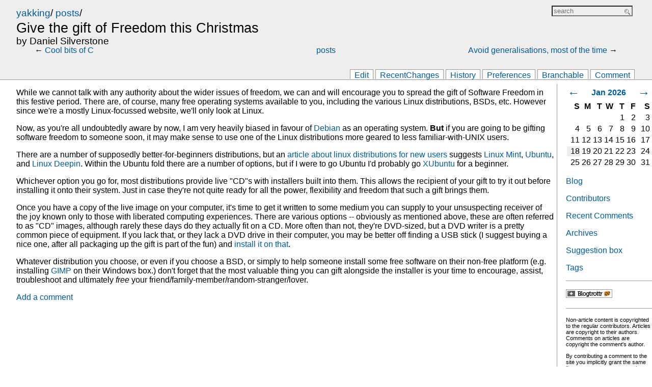

--- FILE ---
content_type: text/html
request_url: https://yakking.branchable.com/posts/gift-of-freedom/
body_size: 3635
content:
<!DOCTYPE html>
<html>

<head>

<meta charset="utf-8" />
<title>Give the gift of Freedom this Christmas</title>

<link rel="icon" href="../../favicon.ico" type="image/x-icon" />

<link rel="stylesheet" href="../../style.css" type="text/css" />

<link rel="stylesheet" href="../../local.css" type="text/css" />




<link rel="alternate" type="application/x-wiki" title="Edit this page" href="/ikiwiki.cgi?do=edit&amp;page=posts%2Fgift-of-freedom" />


<link rel="vcs-git" href="ssh://b-yakking@yakking.branchable.com/" title="wiki git repository" />
<link rel="vcs-git" href="git://yakking.branchable.com/" title="wiki git repository" />
<meta name="date" content="Wed, 24 Dec 2014 12:00:07 +0000" />
<meta name="author" content="Daniel Silverstone" />


<link rel="prev" href="../cool-bits-of-c/" title="Cool bits of C" />

<link rel="up" href="../" title="posts" />

<link rel="next" href="../avoid-generalisations/" title="Avoid generalisations, most of the time" />




</head>
<body>

<article class="page">

<section class="pageheader">
<header class="header">
<span>
<span class="parentlinks">

<a href="../../">yakking</a>/ 

<a href="../">posts</a>/ 

</span>
<span class="title">
Give the gift of Freedom this Christmas

</span>
by <span class="author">Daniel Silverstone</span>
</span>


<form method="get" action="/ikiwiki.cgi" id="searchform">
<div>
<input type="text" id="searchbox" name="P" value="" size="16"
  placeholder="search" />
</div>
</form>



</header>


<nav class="actions">
<ul>

<li><a href="/ikiwiki.cgi?do=edit&amp;page=posts%2Fgift-of-freedom" rel="nofollow">Edit</a></li>


<li><a href="../../recentchanges/">RecentChanges</a></li>


<li><a href="http://source.yakking.branchable.com/?p=source.git;a=history;f=posts/gift-of-freedom.mdwn;hb=HEAD">History</a></li>



<li><a href="/ikiwiki.cgi?do=prefs">Preferences</a></li>



<li><a href="/ikiwiki.cgi?do=branchable">Branchable</a></li>



<li><a rel="nofollow" href="/ikiwiki.cgi?do=comment&amp;page=posts%2Fgift-of-freedom">Comment</a></li>

</ul>
</nav>






<div class="trails">
<div class="trail">

<span class="trailprev">
<span class="trailarrow">←</span>
<a href="../cool-bits-of-c/">Cool bits of C</a>
<span class="trailsep">|</span>
</span>

<span class="trailup">
<a href="../">posts</a>
</span>

<span class="trailnext">
<span class="trailsep">|</span>
<a href="../avoid-generalisations/">Avoid generalisations, most of the time</a>
<span class="trailarrow">→</span>
</span>

</div>
</div>




</section>



<aside class="sidebar">


<div><div class="calendar"><table class="month-calendar">
    <tr>
    <th class="month-calendar-arrow"><a href="../../archives/2025/12/" title="December">&larr;</a></th>
    <th class="month-calendar-head" colspan="5"><a href="../../archives/2026/01/" title="January">Jan 2026</a></th>
    <th class="month-calendar-arrow"><a href="../../archives/2026/02/" title="February">&rarr;</a></th>
    </tr>
    <tr>
        <th class="month-calendar-day-head Sunday" title="Sunday">S</th>
        <th class="month-calendar-day-head Monday" title="Monday">M</th>
        <th class="month-calendar-day-head Tuesday" title="Tuesday">T</th>
        <th class="month-calendar-day-head Wednesday" title="Wednesday">W</th>
        <th class="month-calendar-day-head Thursday" title="Thursday">T</th>
        <th class="month-calendar-day-head Friday" title="Friday">F</th>
        <th class="month-calendar-day-head Saturday" title="Saturday">S</th>
    </tr>
    <tr>
        <td class="month-calendar-day-noday Sunday">&nbsp;</td>
        <td class="month-calendar-day-noday Monday">&nbsp;</td>
        <td class="month-calendar-day-noday Tuesday">&nbsp;</td>
        <td class="month-calendar-day-noday Wednesday">&nbsp;</td>
        <td class="month-calendar-day-nolink Thursday">1</td>
        <td class="month-calendar-day-nolink Friday">2</td>
        <td class="month-calendar-day-nolink Saturday">3</td>
    </tr>
    <tr>
        <td class="month-calendar-day-nolink Sunday">4</td>
        <td class="month-calendar-day-nolink Monday">5</td>
        <td class="month-calendar-day-nolink Tuesday">6</td>
        <td class="month-calendar-day-nolink Wednesday">7</td>
        <td class="month-calendar-day-nolink Thursday">8</td>
        <td class="month-calendar-day-nolink Friday">9</td>
        <td class="month-calendar-day-nolink Saturday">10</td>
    </tr>
    <tr>
        <td class="month-calendar-day-nolink Sunday">11</td>
        <td class="month-calendar-day-nolink Monday">12</td>
        <td class="month-calendar-day-nolink Tuesday">13</td>
        <td class="month-calendar-day-nolink Wednesday">14</td>
        <td class="month-calendar-day-nolink Thursday">15</td>
        <td class="month-calendar-day-nolink Friday">16</td>
        <td class="month-calendar-day-nolink Saturday">17</td>
    </tr>
    <tr>
        <td class="month-calendar-day-this-day Sunday">18</td>
        <td class="month-calendar-day-future Monday">19</td>
        <td class="month-calendar-day-nolink Tuesday">20</td>
        <td class="month-calendar-day-nolink Wednesday">21</td>
        <td class="month-calendar-day-nolink Thursday">22</td>
        <td class="month-calendar-day-nolink Friday">23</td>
        <td class="month-calendar-day-nolink Saturday">24</td>
    </tr>
    <tr>
        <td class="month-calendar-day-nolink Sunday">25</td>
        <td class="month-calendar-day-nolink Monday">26</td>
        <td class="month-calendar-day-nolink Tuesday">27</td>
        <td class="month-calendar-day-nolink Wednesday">28</td>
        <td class="month-calendar-day-nolink Thursday">29</td>
        <td class="month-calendar-day-nolink Friday">30</td>
        <td class="month-calendar-day-nolink Saturday">31</td>
    </tr>
</table>
</div></div>


<p><a href="../../blog/">Blog</a></p>

<p><a href="../../bio/">Contributors</a></p>

<p><a href="../../comments/">Recent Comments</a></p>

<p><a href="../../archives/">Archives</a></p>

<p><a href="../../suggestion-box/">Suggestion box</a></p>

<p><a href="../../tags/">Tags</a></p>

<hr />

<p><a href='http://blogtrottr.com/?subscribe=http://yakking.branchable.com/blog/index.atom' title='Get the Yakking blog delivered to you by email'><img src='http://blogtrottr.com/images/icons/blogtrottr-button-91x17px.gif' alt='Blogtrottr' /></a></p>

<hr />

<p><small><small></p>

<p>Non-article content is copyrighted to the regular contributors.  Articles are
copyright to their authors. Comments on articles are copyright the comment's
author.</p>

<p>By contributing a comment to the site you implicitly grant the same licence to
your comment as is shared by the rest of the site.</p>

<p><a rel="license" href="http://creativecommons.org/licenses/by-sa/3.0/deed.en_GB"><img alt="Creative Commons Licence" style="border-width:0" src="http://i.creativecommons.org/l/by-sa/3.0/88x31.png" /></a><br /><span xmlns:dct="http://purl.org/dc/terms/" property="dct:title">Yakking Blog</span> by <a xmlns:cc="http://creativecommons.org/ns#" href="http://yakking.branchable.com/" property="cc:attributionName" rel="cc:attributionURL">Yakking Team</a> is licensed under a <a rel="license" href="http://creativecommons.org/licenses/by-sa/3.0/deed.en_GB">Creative Commons Attribution-ShareAlike 3.0 Unported License</a>.</p>

<p></small></small></p>

</aside>



<div id="pagebody">

<section id="content" role="main">
<p>While we cannot talk with any authority about the wider issues of freedom, we
can and will encourage you to spread the gift of Software Freedom in this
festive period.  There are, of course, many free operating systems available
to you, including the various Linux distributions, BSDs, etc.  However since
we're a mostly Linux-focussed website, we'll only look at Linux.</p>

<p>Now, as you're all undoubtedly aware by now, I am very heavily biased in
favour of <a href="http://www.debian.org/">Debian</a> as an operating system.  <strong>But</strong> if you are going to be
gifting software freedom to someone soon, it may make sense to use one of the
Linux distributions more geared to less familiar-with-UNIX users.</p>

<p>There are a number of supposedly better-for-beginners distributions, but an
<a href="http://www.linux.com/news/software/applications/775873-the-best-linux-distribution-for-new-users">article about linux distributions for new users</a>
suggests <a href="http://www.linuxmint.com/">Linux Mint</a>, <a href="http://www.ubuntu.com/">Ubuntu</a>, and <a href="http://www.linuxdeepin.com/">Linux Deepin</a>.  Within the Ubuntu
fold there are a number of options, but if I were to go Ubuntu I'd probably
go <a href="http://www.xubuntu.org/">XUbuntu</a> for a beginner.</p>

<p>Whichever option you go for, most distributions provide live "CD"s with
installers built into them.  This allows the recipient of your gift to try it
out before installing it onto their system.  Just in case they're not quite
ready for all the power, flexibility and freedom that such a gift brings them.</p>

<p>Once you have a copy of the live image on your computer, it's time to get it
written to some medium you can supply to your unsuspecting receiver of the joy
known only to those with liberated computing experiences.  There are various
options -- obviously as mentioned above, these are often referred to as "CD"
images, although rarely these days do they actually fit on a CD.  More often
than not, they're DVD-sized, but a DVD writer is a pretty common piece of
equipment.  If you lack that, or they lack a DVD drive in their computer, you
may be better off finding a USB stick (I suggest buying a nice one, after all
packaging up the gift is part of the fun) and <a href="https://www.computersnyou.com/2803/create-bootable-live-usb-linux-mint-16-petra-windows-linux-mac/">install it on that</a>.</p>

<p>Whatever distribution you choose, or even if you choose a BSD, or simply to
help someone install some free software on their non-free platform
(e.g. installing <a href="http://www.gimp.org/">GIMP</a> on their Windows box.) don't forget that the most
valuable thing you can gift alongside the installer is your time to encourage,
assist, troubleshoot and ultimately <em>free</em> your
friend/family-member/random-stranger/lover.</p>

</section>





<section id="comments" role="complementary">




<div class="addcomment">
<a href="/ikiwiki.cgi?do=comment&amp;page=posts%2Fgift-of-freedom">Add a comment</a>
</div>

</section>



</div>

<footer id="footer" class="pagefooter" role="contentinfo">

<nav id="pageinfo">


<div class="trails">
<div class="trail">

<span class="trailprev">
<span class="trailarrow">←</span>
<a href="../cool-bits-of-c/">Cool bits of C</a>
<span class="trailsep">|</span>
</span>

<span class="trailup">
<a href="../">posts</a>
</span>

<span class="trailnext">
<span class="trailsep">|</span>
<a href="../avoid-generalisations/">Avoid generalisations, most of the time</a>
<span class="trailarrow">→</span>
</span>

</div>
</div>




<nav class="tags">
Tags:

<a href="../../tags/gift/" rel="tag">gift</a>

<a href="../../tags/software-freedom/" rel="tag">software-freedom</a>

</nav>








<div class="pagedate">
Last edited <time datetime="2014-12-29T13:29:42Z" class="relativedate" title="Mon, 29 Dec 2014 13:29:42 +0000">Mon Dec 29 13:29:42 2014</time>
<!-- Created <time datetime="2014-12-24T12:00:07Z" pubdate="pubdate" class="relativedate" title="Wed, 24 Dec 2014 12:00:07 +0000">Wed Dec 24 12:00:07 2014</time> -->
</div>

</nav>


<!-- from yakking -->
</footer>

</article>
<script src="../../ikiwiki/ikiwiki.js" type="text/javascript" charset="utf-8"></script>
<script src="../../ikiwiki/relativedate.js" type="text/javascript" charset="utf-8"></script>
<script src="../../ikiwiki/ikiwiki.js" type="text/javascript" charset="utf-8"></script>
<script src="../../ikiwiki/toggle.js" type="text/javascript" charset="utf-8"></script></body>
</html>
